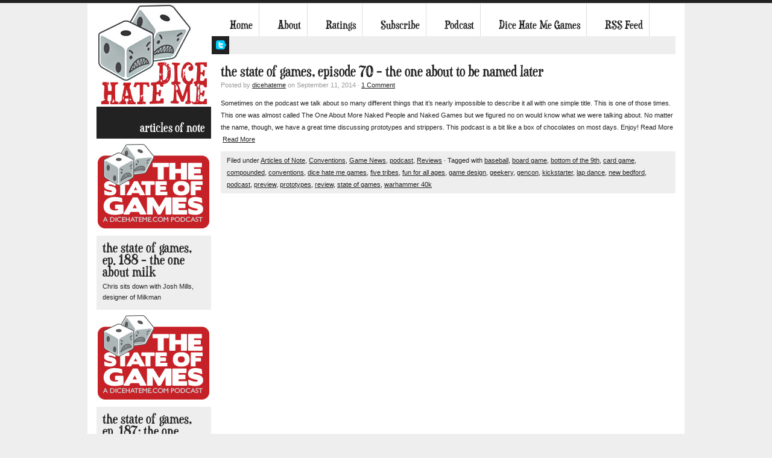

--- FILE ---
content_type: text/html; charset=UTF-8
request_url: http://dicehateme.com/tag/lap-dance/
body_size: 8566
content:
<!DOCTYPE html PUBLIC "-//W3C//DTD XHTML 1.0 Transitional//EN" "http://www.w3.org/TR/xhtml1/DTD/xhtml1-transitional.dtd">
<html xmlns="http://www.w3.org/1999/xhtml" lang="en-US"
 xmlns:og="http://opengraphprotocol.org/schema/"
 xmlns:fb="http://www.facebook.com/2008/fbml">
<head profile="http://gmpg.org/xfn/11">

<meta http-equiv="Content-Type" content="text/html; charset=UTF-8" />
<meta name="distribution" content="global" />
<meta name="robots" content="follow, all" />
<meta name="language" content="en" />
<meta name="verify-v1" content="7XvBEj6Tw9dyXjHST/9sgRGxGymxFdHIZsM6Ob/xo5E=" />

<title>Lap Dance | Dice Hate Me</title>
<link rel="Shortcut Icon" href="http://dicehateme.com/wp-content/themes/organic_block/organic_block/images/favicon.ico" type="image/x-icon" />

<link rel="stylesheet" href="http://dicehateme.com/wp-content/themes/organic_block/organic_block/style.css" type="text/css" media="screen" />
<link rel="alternate" type="application/rss+xml" title="Dice Hate Me RSS Feed" href="http://dicehateme.com/feed/" />
<link rel="alternate" type="application/atom+xml" title="Dice Hate Me Atom Feed" href="http://dicehateme.com/feed/atom/" />
<link rel="pingback" href="http://dicehateme.com/xmlrpc.php" />

 
	<meta property="og:type" content="article" />
   <meta property="og:title" content="Dice Hate Me" />
	<meta property="og:url" content="http://dicehateme.com"/>
	<meta property="og:description" content="A blog about boardgames, geek culture and shoggoth sightings." />
    <meta property="og:image" content="http://dicehateme.com/wp-content/uploads/2014/01/stateofgamesthumbnew.jpg" />
<meta name='robots' content='max-image-preview:large' />
				
	<script type="text/javascript">//<![CDATA[
	// Google Analytics for WordPress by Yoast v4.1 | http://yoast.com/wordpress/google-analytics/
	var _gaq = _gaq || [];
	_gaq.push(['_setAccount','UA-7363413-4']);
	_gaq.push(['_trackPageview'],['_trackPageLoadTime']);
	(function() {
		var ga = document.createElement('script'); ga.type = 'text/javascript'; ga.async = true;
		ga.src = ('https:' == document.location.protocol ? 'https://ssl' : 'http://www') + '.google-analytics.com/ga.js';
		var s = document.getElementsByTagName('script')[0]; s.parentNode.insertBefore(ga, s);
	})();
	//]]></script>
<link rel="alternate" type="application/rss+xml" title="Dice Hate Me &raquo; lap dance Tag Feed" href="http://dicehateme.com/tag/lap-dance/feed/" />
<script type="text/javascript">
window._wpemojiSettings = {"baseUrl":"https:\/\/s.w.org\/images\/core\/emoji\/14.0.0\/72x72\/","ext":".png","svgUrl":"https:\/\/s.w.org\/images\/core\/emoji\/14.0.0\/svg\/","svgExt":".svg","source":{"concatemoji":"http:\/\/dicehateme.com\/wp-includes\/js\/wp-emoji-release.min.js?ver=6.1.9"}};
/*! This file is auto-generated */
!function(e,a,t){var n,r,o,i=a.createElement("canvas"),p=i.getContext&&i.getContext("2d");function s(e,t){var a=String.fromCharCode,e=(p.clearRect(0,0,i.width,i.height),p.fillText(a.apply(this,e),0,0),i.toDataURL());return p.clearRect(0,0,i.width,i.height),p.fillText(a.apply(this,t),0,0),e===i.toDataURL()}function c(e){var t=a.createElement("script");t.src=e,t.defer=t.type="text/javascript",a.getElementsByTagName("head")[0].appendChild(t)}for(o=Array("flag","emoji"),t.supports={everything:!0,everythingExceptFlag:!0},r=0;r<o.length;r++)t.supports[o[r]]=function(e){if(p&&p.fillText)switch(p.textBaseline="top",p.font="600 32px Arial",e){case"flag":return s([127987,65039,8205,9895,65039],[127987,65039,8203,9895,65039])?!1:!s([55356,56826,55356,56819],[55356,56826,8203,55356,56819])&&!s([55356,57332,56128,56423,56128,56418,56128,56421,56128,56430,56128,56423,56128,56447],[55356,57332,8203,56128,56423,8203,56128,56418,8203,56128,56421,8203,56128,56430,8203,56128,56423,8203,56128,56447]);case"emoji":return!s([129777,127995,8205,129778,127999],[129777,127995,8203,129778,127999])}return!1}(o[r]),t.supports.everything=t.supports.everything&&t.supports[o[r]],"flag"!==o[r]&&(t.supports.everythingExceptFlag=t.supports.everythingExceptFlag&&t.supports[o[r]]);t.supports.everythingExceptFlag=t.supports.everythingExceptFlag&&!t.supports.flag,t.DOMReady=!1,t.readyCallback=function(){t.DOMReady=!0},t.supports.everything||(n=function(){t.readyCallback()},a.addEventListener?(a.addEventListener("DOMContentLoaded",n,!1),e.addEventListener("load",n,!1)):(e.attachEvent("onload",n),a.attachEvent("onreadystatechange",function(){"complete"===a.readyState&&t.readyCallback()})),(e=t.source||{}).concatemoji?c(e.concatemoji):e.wpemoji&&e.twemoji&&(c(e.twemoji),c(e.wpemoji)))}(window,document,window._wpemojiSettings);
</script>
<style type="text/css">
img.wp-smiley,
img.emoji {
	display: inline !important;
	border: none !important;
	box-shadow: none !important;
	height: 1em !important;
	width: 1em !important;
	margin: 0 0.07em !important;
	vertical-align: -0.1em !important;
	background: none !important;
	padding: 0 !important;
}
</style>
	<link rel='stylesheet' id='wp-block-library-css' href='http://dicehateme.com/wp-includes/css/dist/block-library/style.min.css?ver=6.1.9' type='text/css' media='all' />
<link rel='stylesheet' id='classic-theme-styles-css' href='http://dicehateme.com/wp-includes/css/classic-themes.min.css?ver=1' type='text/css' media='all' />
<style id='global-styles-inline-css' type='text/css'>
body{--wp--preset--color--black: #000000;--wp--preset--color--cyan-bluish-gray: #abb8c3;--wp--preset--color--white: #ffffff;--wp--preset--color--pale-pink: #f78da7;--wp--preset--color--vivid-red: #cf2e2e;--wp--preset--color--luminous-vivid-orange: #ff6900;--wp--preset--color--luminous-vivid-amber: #fcb900;--wp--preset--color--light-green-cyan: #7bdcb5;--wp--preset--color--vivid-green-cyan: #00d084;--wp--preset--color--pale-cyan-blue: #8ed1fc;--wp--preset--color--vivid-cyan-blue: #0693e3;--wp--preset--color--vivid-purple: #9b51e0;--wp--preset--gradient--vivid-cyan-blue-to-vivid-purple: linear-gradient(135deg,rgba(6,147,227,1) 0%,rgb(155,81,224) 100%);--wp--preset--gradient--light-green-cyan-to-vivid-green-cyan: linear-gradient(135deg,rgb(122,220,180) 0%,rgb(0,208,130) 100%);--wp--preset--gradient--luminous-vivid-amber-to-luminous-vivid-orange: linear-gradient(135deg,rgba(252,185,0,1) 0%,rgba(255,105,0,1) 100%);--wp--preset--gradient--luminous-vivid-orange-to-vivid-red: linear-gradient(135deg,rgba(255,105,0,1) 0%,rgb(207,46,46) 100%);--wp--preset--gradient--very-light-gray-to-cyan-bluish-gray: linear-gradient(135deg,rgb(238,238,238) 0%,rgb(169,184,195) 100%);--wp--preset--gradient--cool-to-warm-spectrum: linear-gradient(135deg,rgb(74,234,220) 0%,rgb(151,120,209) 20%,rgb(207,42,186) 40%,rgb(238,44,130) 60%,rgb(251,105,98) 80%,rgb(254,248,76) 100%);--wp--preset--gradient--blush-light-purple: linear-gradient(135deg,rgb(255,206,236) 0%,rgb(152,150,240) 100%);--wp--preset--gradient--blush-bordeaux: linear-gradient(135deg,rgb(254,205,165) 0%,rgb(254,45,45) 50%,rgb(107,0,62) 100%);--wp--preset--gradient--luminous-dusk: linear-gradient(135deg,rgb(255,203,112) 0%,rgb(199,81,192) 50%,rgb(65,88,208) 100%);--wp--preset--gradient--pale-ocean: linear-gradient(135deg,rgb(255,245,203) 0%,rgb(182,227,212) 50%,rgb(51,167,181) 100%);--wp--preset--gradient--electric-grass: linear-gradient(135deg,rgb(202,248,128) 0%,rgb(113,206,126) 100%);--wp--preset--gradient--midnight: linear-gradient(135deg,rgb(2,3,129) 0%,rgb(40,116,252) 100%);--wp--preset--duotone--dark-grayscale: url('#wp-duotone-dark-grayscale');--wp--preset--duotone--grayscale: url('#wp-duotone-grayscale');--wp--preset--duotone--purple-yellow: url('#wp-duotone-purple-yellow');--wp--preset--duotone--blue-red: url('#wp-duotone-blue-red');--wp--preset--duotone--midnight: url('#wp-duotone-midnight');--wp--preset--duotone--magenta-yellow: url('#wp-duotone-magenta-yellow');--wp--preset--duotone--purple-green: url('#wp-duotone-purple-green');--wp--preset--duotone--blue-orange: url('#wp-duotone-blue-orange');--wp--preset--font-size--small: 13px;--wp--preset--font-size--medium: 20px;--wp--preset--font-size--large: 36px;--wp--preset--font-size--x-large: 42px;--wp--preset--spacing--20: 0.44rem;--wp--preset--spacing--30: 0.67rem;--wp--preset--spacing--40: 1rem;--wp--preset--spacing--50: 1.5rem;--wp--preset--spacing--60: 2.25rem;--wp--preset--spacing--70: 3.38rem;--wp--preset--spacing--80: 5.06rem;}:where(.is-layout-flex){gap: 0.5em;}body .is-layout-flow > .alignleft{float: left;margin-inline-start: 0;margin-inline-end: 2em;}body .is-layout-flow > .alignright{float: right;margin-inline-start: 2em;margin-inline-end: 0;}body .is-layout-flow > .aligncenter{margin-left: auto !important;margin-right: auto !important;}body .is-layout-constrained > .alignleft{float: left;margin-inline-start: 0;margin-inline-end: 2em;}body .is-layout-constrained > .alignright{float: right;margin-inline-start: 2em;margin-inline-end: 0;}body .is-layout-constrained > .aligncenter{margin-left: auto !important;margin-right: auto !important;}body .is-layout-constrained > :where(:not(.alignleft):not(.alignright):not(.alignfull)){max-width: var(--wp--style--global--content-size);margin-left: auto !important;margin-right: auto !important;}body .is-layout-constrained > .alignwide{max-width: var(--wp--style--global--wide-size);}body .is-layout-flex{display: flex;}body .is-layout-flex{flex-wrap: wrap;align-items: center;}body .is-layout-flex > *{margin: 0;}:where(.wp-block-columns.is-layout-flex){gap: 2em;}.has-black-color{color: var(--wp--preset--color--black) !important;}.has-cyan-bluish-gray-color{color: var(--wp--preset--color--cyan-bluish-gray) !important;}.has-white-color{color: var(--wp--preset--color--white) !important;}.has-pale-pink-color{color: var(--wp--preset--color--pale-pink) !important;}.has-vivid-red-color{color: var(--wp--preset--color--vivid-red) !important;}.has-luminous-vivid-orange-color{color: var(--wp--preset--color--luminous-vivid-orange) !important;}.has-luminous-vivid-amber-color{color: var(--wp--preset--color--luminous-vivid-amber) !important;}.has-light-green-cyan-color{color: var(--wp--preset--color--light-green-cyan) !important;}.has-vivid-green-cyan-color{color: var(--wp--preset--color--vivid-green-cyan) !important;}.has-pale-cyan-blue-color{color: var(--wp--preset--color--pale-cyan-blue) !important;}.has-vivid-cyan-blue-color{color: var(--wp--preset--color--vivid-cyan-blue) !important;}.has-vivid-purple-color{color: var(--wp--preset--color--vivid-purple) !important;}.has-black-background-color{background-color: var(--wp--preset--color--black) !important;}.has-cyan-bluish-gray-background-color{background-color: var(--wp--preset--color--cyan-bluish-gray) !important;}.has-white-background-color{background-color: var(--wp--preset--color--white) !important;}.has-pale-pink-background-color{background-color: var(--wp--preset--color--pale-pink) !important;}.has-vivid-red-background-color{background-color: var(--wp--preset--color--vivid-red) !important;}.has-luminous-vivid-orange-background-color{background-color: var(--wp--preset--color--luminous-vivid-orange) !important;}.has-luminous-vivid-amber-background-color{background-color: var(--wp--preset--color--luminous-vivid-amber) !important;}.has-light-green-cyan-background-color{background-color: var(--wp--preset--color--light-green-cyan) !important;}.has-vivid-green-cyan-background-color{background-color: var(--wp--preset--color--vivid-green-cyan) !important;}.has-pale-cyan-blue-background-color{background-color: var(--wp--preset--color--pale-cyan-blue) !important;}.has-vivid-cyan-blue-background-color{background-color: var(--wp--preset--color--vivid-cyan-blue) !important;}.has-vivid-purple-background-color{background-color: var(--wp--preset--color--vivid-purple) !important;}.has-black-border-color{border-color: var(--wp--preset--color--black) !important;}.has-cyan-bluish-gray-border-color{border-color: var(--wp--preset--color--cyan-bluish-gray) !important;}.has-white-border-color{border-color: var(--wp--preset--color--white) !important;}.has-pale-pink-border-color{border-color: var(--wp--preset--color--pale-pink) !important;}.has-vivid-red-border-color{border-color: var(--wp--preset--color--vivid-red) !important;}.has-luminous-vivid-orange-border-color{border-color: var(--wp--preset--color--luminous-vivid-orange) !important;}.has-luminous-vivid-amber-border-color{border-color: var(--wp--preset--color--luminous-vivid-amber) !important;}.has-light-green-cyan-border-color{border-color: var(--wp--preset--color--light-green-cyan) !important;}.has-vivid-green-cyan-border-color{border-color: var(--wp--preset--color--vivid-green-cyan) !important;}.has-pale-cyan-blue-border-color{border-color: var(--wp--preset--color--pale-cyan-blue) !important;}.has-vivid-cyan-blue-border-color{border-color: var(--wp--preset--color--vivid-cyan-blue) !important;}.has-vivid-purple-border-color{border-color: var(--wp--preset--color--vivid-purple) !important;}.has-vivid-cyan-blue-to-vivid-purple-gradient-background{background: var(--wp--preset--gradient--vivid-cyan-blue-to-vivid-purple) !important;}.has-light-green-cyan-to-vivid-green-cyan-gradient-background{background: var(--wp--preset--gradient--light-green-cyan-to-vivid-green-cyan) !important;}.has-luminous-vivid-amber-to-luminous-vivid-orange-gradient-background{background: var(--wp--preset--gradient--luminous-vivid-amber-to-luminous-vivid-orange) !important;}.has-luminous-vivid-orange-to-vivid-red-gradient-background{background: var(--wp--preset--gradient--luminous-vivid-orange-to-vivid-red) !important;}.has-very-light-gray-to-cyan-bluish-gray-gradient-background{background: var(--wp--preset--gradient--very-light-gray-to-cyan-bluish-gray) !important;}.has-cool-to-warm-spectrum-gradient-background{background: var(--wp--preset--gradient--cool-to-warm-spectrum) !important;}.has-blush-light-purple-gradient-background{background: var(--wp--preset--gradient--blush-light-purple) !important;}.has-blush-bordeaux-gradient-background{background: var(--wp--preset--gradient--blush-bordeaux) !important;}.has-luminous-dusk-gradient-background{background: var(--wp--preset--gradient--luminous-dusk) !important;}.has-pale-ocean-gradient-background{background: var(--wp--preset--gradient--pale-ocean) !important;}.has-electric-grass-gradient-background{background: var(--wp--preset--gradient--electric-grass) !important;}.has-midnight-gradient-background{background: var(--wp--preset--gradient--midnight) !important;}.has-small-font-size{font-size: var(--wp--preset--font-size--small) !important;}.has-medium-font-size{font-size: var(--wp--preset--font-size--medium) !important;}.has-large-font-size{font-size: var(--wp--preset--font-size--large) !important;}.has-x-large-font-size{font-size: var(--wp--preset--font-size--x-large) !important;}
.wp-block-navigation a:where(:not(.wp-element-button)){color: inherit;}
:where(.wp-block-columns.is-layout-flex){gap: 2em;}
.wp-block-pullquote{font-size: 1.5em;line-height: 1.6;}
</style>
<script type='text/javascript' src='http://dicehateme.com/wp-includes/js/jquery/jquery.min.js?ver=3.6.1' id='jquery-core-js'></script>
<script type='text/javascript' src='http://dicehateme.com/wp-includes/js/jquery/jquery-migrate.min.js?ver=3.3.2' id='jquery-migrate-js'></script>
<link rel="https://api.w.org/" href="http://dicehateme.com/wp-json/" /><link rel="alternate" type="application/json" href="http://dicehateme.com/wp-json/wp/v2/tags/358" /><link rel="EditURI" type="application/rsd+xml" title="RSD" href="http://dicehateme.com/xmlrpc.php?rsd" />
<link rel="wlwmanifest" type="application/wlwmanifest+xml" href="http://dicehateme.com/wp-includes/wlwmanifest.xml" />
<meta name="generator" content="WordPress 6.1.9" />

<!-- All in One SEO Pack 1.6.13.2 by Michael Torbert of Semper Fi Web Design[606,639] -->
<link rel="canonical" href="http://dicehateme.com/tag/lap-dance/" />
<!-- /all in one seo pack -->

<style type='text/css'>
.hilite {
	color: #fff;
	background-color: #972828;
}
</style>
<meta property="og:image" content="http://dicehateme.com/wp-content/uploads/2010/07/dicehatemelogo1.jpg" />
<meta property="og:site_name" content="Dice Hate Me" />
<meta property="og:type" content="article" />
<style type="text/css" media="all">
/* <![CDATA[ */
@import url("http://dicehateme.com/wp-content/plugins/wp-table-reloaded/css/plugin.css?ver=1.9.1");
@import url("http://dicehateme.com/wp-content/plugins/wp-table-reloaded/css/datatables.css?ver=1.9.1");
/* ]]> */
</style><script type='text/javascript'>/* <![CDATA[ */ var _wpaudio = {url: 'http://dicehateme.com/wp-content/plugins/wpaudio-mp3-player', enc: {}, convert_mp3_links: false, style: {text_font:'Sans-serif',text_size:'18px',text_weight:'normal',text_letter_spacing:'normal',text_color:'inherit',link_color:'#24f',link_hover_color:'#02f',bar_base_bg:'#eee',bar_load_bg:'#ccc',bar_position_bg:'#46f',sub_color:'#aaa'}}; /* ]]> */</script>
					<link rel="stylesheet zazzle" type="text/css" href="http://dicehateme.com/wp-content/plugins/zazzle-store-gallery/css/price_on_image.css" />
<style type="text/css">
#header #title a {
	background: url(http://dicehateme.com/wp-content/uploads/2014/01/dhmlogoforsite.jpg) no-repeat;
}
</style>

<!-- BEGIN Typekit Fonts for WordPress -->
<script type="text/javascript" src="http://use.typekit.com/wwx1plj.js"></script>
<script type="text/javascript">try{Typekit.load();}catch(e){}</script>
<style type="text/css">
#content h1 { font-family: "duality-steel-1","duality-steel-2", san-serif; }
#content h2 { font-family: "duality-steel-1","duality-steel-2", san-serif; }
#content h3 { font-family: "duality-steel-1","duality-steel-2", san-serif; }
#content h4 { font-family: "duality-steel-1","duality-steel-2", san-serif; }
#content h5 { font-family: "duality-steel-1","duality-steel-2", san-serif; }
#content h6 { font-family: "duality-steel-1","duality-steel-2", san-serif; }
#footertop h4 { font-family: "duality-steel-1","duality-steel-2", san-serif; }
#submit { font-family: "duality-steel-1","duality-steel-2", san-serif; }
#homeslider h4 { font-family: "duality-steel-1","duality-steel-2", san-serif; }
#homepagetop h4 { font-family: "duality-steel-1","duality-steel-2", san-serif; }
#header h1 { font-family: "duality-steel-1","duality-steel-2", san-serif; }
#content .homepagecontent h5 { font-family: "duality-steel-1","duality-steel-2", san-serif; }
#content .homepagecontent h4 { font-family: "duality-steel-1","duality-steel-2", san-serif; }
.portfoliotitle h4 { font-family: "duality-steel-1","duality-steel-2", san-serif; }
.ot-menu { font-family: "duality-steel-1","duality-steel-2", san-serif; }
.ot-menu .current_page_item { font-family: "duality-steel-1","duality-steel-2", san-serif; }
h4 { font-family: "duality-steel-1","duality-steel-2", san-serif; }
.ot-menu a { font-family: "duality-steel-1","duality-steel-2", san-serif; }
#content #homepagetop #homeslider h4 { font-family: "duality-steel-1","duality-steel-2", san-serif; }
</style>
<!-- END Typekit Fonts for WordPress -->


<script type="text/javascript" src="http://dicehateme.com/wp-content/themes/organic_block/organic_block/js/superfish/superfish.js"></script>
<script type="text/javascript" src="http://dicehateme.com/wp-content/themes/organic_block/organic_block/js/superfish/hoverIntent.js"></script>
<script type="text/javascript" src="http://dicehateme.com/wp-content/themes/organic_block/organic_block/js/jquery.flow.1.1.js"></script>
<script type="text/javascript" src="http://dicehateme.com/wp-content/themes/organic_block/organic_block/js/iepngfix_tilebg.js"></script>


<!--IE6 Fix-->
<style type="text/css">
	img, div, a, input, body, span { 
		behavior: url(http://dicehateme.com/wp-content/themes/organic_block/organic_block/images/iepngfix.htc);
	}
</style>

<script type="text/javascript"> 
	var $j = jQuery.noConflict();
	$j(document).ready(function() { 
		$j('ul.ot-menu').superfish(); 
	});
</script>

<script type="text/javascript">
	$j(function() {
        $j("div#controller").jFlow({
            slides: "#slides",
            width: "709px",
            height: "340px",
			timer: 7000,
	    	duration: 400
        });
    });
</script>

</head>

<body class="archive tag tag-lap-dance tag-358">

<div id="wrap">

	<div id="content">

        <div id="header">
        
            <div class="headerleft">
                <p id="title"><a href="http://dicehateme.com/" title="Home">Dice Hate Me</a></p>
            </div>
        
        </div>
        
        <div id="navbar">
            <ul class="ot-menu">
                <li><a href="http://dicehateme.com">Home</a></li>
                <li class="page_item page-item-2"><a href="http://dicehateme.com/about/">About</a></li>
<li class="page_item page-item-65"><a href="http://dicehateme.com/ratings/">Ratings</a></li>
<li class="page_item page-item-1300"><a href="http://dicehateme.us1.list-manage.com/subscribe?u=006f8fbc1d89943a1673a16df&#038;id=04a7870d36">Subscribe</a></li>
<li class="page_item page-item-1608"><a href="http://dicehateme.com/podcast/">Podcast</a></li>
<li class="page_item page-item-3198"><a href="http://dicehatemegames.com/" target="_blank">Dice Hate Me Games</a></li>
<li class="feed"><a href="http://dicehateme.com/feed/">RSS Feed</a></li>            </ul>    
        </div>
        
        <div id="twitter">
    <a id="twittericon" target="_blank" href="http://twitter.com/dicehateme">My Twitter Feed</a>
    <div id="twitterfeed">
        <p></p>    </div>
</div>
	<div id="contentright">
    
		<div class="postarea">
	
			            
            <h3><a href="http://dicehateme.com/2014/09/the-state-of-games-episode-70-the-one-about-to-be-named-later/" rel="bookmark">The State of Games, Episode 70 &#8211; The One About To Be Named Later</a></h3>
            
                <div class="postauthor">
            
            		<p>Posted by <a href="http://dicehateme.com/author/admin/" title="Posts by dicehateme" rel="author">dicehateme</a> on September 11, 2014 &middot; <a href="http://dicehateme.com/2014/09/the-state-of-games-episode-70-the-one-about-to-be-named-later/#comments">1 Comment</a>&nbsp;</p>
                    
                </div>
                
			<!--The tag page is currently using the Limit Post funtion and is currently set to display 450 characters. You can increase this or decreas it as you wish.-->
            
            <p>Sometimes on the podcast we talk about so many different things that it&#8217;s nearly impossible to describe it all with one simple title. This is one of those times. This one was almost called The One About More Naked People and Naked Games but we figured no on would know what we were talking about. No matter the name, though, we have a great time discussing prototypes and strippers. This podcast is a bit like a box of chocolates on most days. Enjoy!
 Read More
&nbsp;<a href='http://dicehateme.com/2014/09/the-state-of-games-episode-70-the-one-about-to-be-named-later/'>Read More</a></p><div style="clear:both;"></div>
            
			<div class="postmeta">
				<p>Filed under <a href="http://dicehateme.com/category/articles-of-note/" rel="category tag">Articles of Note</a>, <a href="http://dicehateme.com/category/conventions-2/" rel="category tag">Conventions</a>, <a href="http://dicehateme.com/category/game-news/" rel="category tag">Game News</a>, <a href="http://dicehateme.com/category/podcast/" rel="category tag">podcast</a>, <a href="http://dicehateme.com/category/reviews/" rel="category tag">Reviews</a> &middot; Tagged with <a href="http://dicehateme.com/tag/baseball/" rel="tag">baseball</a>, <a href="http://dicehateme.com/tag/board-game/" rel="tag">board game</a>, <a href="http://dicehateme.com/tag/bottom-of-the-9th/" rel="tag">bottom of the 9th</a>, <a href="http://dicehateme.com/tag/card-game/" rel="tag">card game</a>, <a href="http://dicehateme.com/tag/compounded/" rel="tag">compounded</a>, <a href="http://dicehateme.com/tag/conventions/" rel="tag">conventions</a>, <a href="http://dicehateme.com/tag/dice-hate-me-games/" rel="tag">dice hate me games</a>, <a href="http://dicehateme.com/tag/five-tribes/" rel="tag">five tribes</a>, <a href="http://dicehateme.com/tag/fun-for-all-ages/" rel="tag">fun for all ages</a>, <a href="http://dicehateme.com/tag/game-design/" rel="tag">game design</a>, <a href="http://dicehateme.com/tag/geekery/" rel="tag">geekery</a>, <a href="http://dicehateme.com/tag/gencon/" rel="tag">gencon</a>, <a href="http://dicehateme.com/tag/kickstarter/" rel="tag">kickstarter</a>, <a href="http://dicehateme.com/tag/lap-dance/" rel="tag">lap dance</a>, <a href="http://dicehateme.com/tag/new-bedford/" rel="tag">new bedford</a>, <a href="http://dicehateme.com/tag/podcast/" rel="tag">podcast</a>, <a href="http://dicehateme.com/tag/preview/" rel="tag">preview</a>, <a href="http://dicehateme.com/tag/prototypes/" rel="tag">prototypes</a>, <a href="http://dicehateme.com/tag/review/" rel="tag">review</a>, <a href="http://dicehateme.com/tag/state-of-games/" rel="tag">state of games</a>, <a href="http://dicehateme.com/tag/warhammer-40k/" rel="tag">warhammer 40k</a></p>
			</div>
            		
						
			<div id="prevLink"><p></p></div>
			<div id="nextLink"><p></p></div>
            
                    
        </div>
	
	</div>
			
<!-- begin l_sidebar -->

<div id="sidebar_left">

	<h4 class="featuredtitle">Articles of Note</h4>
        
                    
            <div class="sidecontent">
                
                <a href="http://dicehateme.com/2023/04/the-state-of-games-ep-188-the-one-about-milk/" rel="bookmark"><img width="190" height="160" src="http://dicehateme.com/wp-content/uploads/2014/01/stateofgamesthumbnew.jpg" class="attachment-home-side size-home-side wp-post-image" alt="" decoding="async" loading="lazy" /></a>
                <h4><a href="http://dicehateme.com/2023/04/the-state-of-games-ep-188-the-one-about-milk/" rel="bookmark">The State of Games, Ep. 188 &#8211; The One About Milk</a></h4>
                <p>Chris sits down with Josh Mills, designer of Milkman</p>
                <div class="clear"></div>
            
            </div>
            
                    
            <div class="sidecontent">
                
                <a href="http://dicehateme.com/2023/03/the-state-of-games-ep-187-the-one-about-unpub-2023/" rel="bookmark"><img width="190" height="160" src="http://dicehateme.com/wp-content/uploads/2014/01/stateofgamesthumbnew.jpg" class="attachment-home-side size-home-side wp-post-image" alt="" decoding="async" loading="lazy" /></a>
                <h4><a href="http://dicehateme.com/2023/03/the-state-of-games-ep-187-the-one-about-unpub-2023/" rel="bookmark">The State of Games, Ep. 187: The One About Unpub 2023</a></h4>
                <p>Chris, Darrell, and TC talk highlights from the Unpub con.</p>
                <div class="clear"></div>
            
            </div>
            
                    
            <div class="sidecontent">
                
                <a href="http://dicehateme.com/2023/02/the-state-of-games-ep-186-the-one-about-our-robot-overlords/" rel="bookmark"><img width="190" height="160" src="http://dicehateme.com/wp-content/uploads/2014/01/stateofgamesthumbnew.jpg" class="attachment-home-side size-home-side wp-post-image" alt="" decoding="async" loading="lazy" /></a>
                <h4><a href="http://dicehateme.com/2023/02/the-state-of-games-ep-186-the-one-about-our-robot-overlords/" rel="bookmark">The State of Games, Ep. 186: The One About Our Robot Overlords</a></h4>
                <p>Chris, Darrell, and TC talk the impact of AI on gaming</p>
                <div class="clear"></div>
            
            </div>
            
                    
            <div class="sidecontent">
                
                <a href="http://dicehateme.com/2022/12/the-state-of-games-ep-185-the-one-about-crossing-the-line/" rel="bookmark"><img width="190" height="160" src="http://dicehateme.com/wp-content/uploads/2014/01/stateofgamesthumbnew.jpg" class="attachment-home-side size-home-side wp-post-image" alt="" decoding="async" loading="lazy" /></a>
                <h4><a href="http://dicehateme.com/2022/12/the-state-of-games-ep-185-the-one-about-crossing-the-line/" rel="bookmark">The State of Games, Ep. 185: The One About Crossing the Line</a></h4>
                <p>Chris and TC talk about games and bad behavior</p>
                <div class="clear"></div>
            
            </div>
            
                    
            <div class="sidecontent">
                
                <a href="http://dicehateme.com/2022/10/the-state-of-games-ep-184-the-one-about-catching-up/" rel="bookmark"><img width="190" height="160" src="http://dicehateme.com/wp-content/uploads/2014/01/stateofgamesthumbnew.jpg" class="attachment-home-side size-home-side wp-post-image" alt="" decoding="async" loading="lazy" /></a>
                <h4><a href="http://dicehateme.com/2022/10/the-state-of-games-ep-184-the-one-about-catching-up/" rel="bookmark">The State of Games, Ep. 184: The One About Catching Up</a></h4>
                <p>Chris, Darrell, and TC catch up after a long hiatus</p>
                <div class="clear"></div>
            
            </div>
            
                    
            <div class="sidecontent">
                
                <a href="http://dicehateme.com/2022/06/the-state-of-games-ep-183-the-one-about-works-in-progress/" rel="bookmark"><img width="190" height="160" src="http://dicehateme.com/wp-content/uploads/2014/01/stateofgamesthumbnew.jpg" class="attachment-home-side size-home-side wp-post-image" alt="" decoding="async" loading="lazy" /></a>
                <h4><a href="http://dicehateme.com/2022/06/the-state-of-games-ep-183-the-one-about-works-in-progress/" rel="bookmark">The State of Games, Ep. 183: The One About Works in Progress</a></h4>
                <p>Talk of upcoming projects; importance of adapting</p>
                <div class="clear"></div>
            
            </div>
            
                    
            <div class="sidecontent">
                
                <a href="http://dicehateme.com/2022/05/the-state-of-games-ep-182-the-one-about-getting-the-brand-back-together/" rel="bookmark"><img width="190" height="160" src="http://dicehateme.com/wp-content/uploads/2014/01/stateofgamesthumbnew.jpg" class="attachment-home-side size-home-side wp-post-image" alt="" decoding="async" loading="lazy" /></a>
                <h4><a href="http://dicehateme.com/2022/05/the-state-of-games-ep-182-the-one-about-getting-the-brand-back-together/" rel="bookmark">The State of Games, Ep. 182: The One About Getting the Brand Back Together</a></h4>
                <p>Darrell, TC, and Chris talk the separation of DHMG and GTG</p>
                <div class="clear"></div>
            
            </div>
            
        
	<div id="text-3" class="widget widget_text"><h4>Roll the Dice</h4>			<div class="textwidget"><p>So maybe you like what you see, and you wanna tell me, but you're shy and won't comment. I understand. It's cool. Maybe you've got a tip for a hot new game and you want me to take a look. Or maybe - just maybe - you're a big game company and want to advertise on the site, or offer me a six-figure salary. Whatever the occasion, if you wanna drop me a line, send it to <a href="mailto:chris@dicehateme.com">my email address </a>and we'll talk. No big whoop.</p>
<p>This blog is brought to you by the letters C, K, and the number 23. <i>Fnord.</i></p>
</div>
		</div><div id="archives-3" class="widget widget_archive"><h4>The game closet</h4>
			<ul>
					<li><a href='http://dicehateme.com/2023/12/'>December 2023</a></li>
	<li><a href='http://dicehateme.com/2023/04/'>April 2023</a></li>
	<li><a href='http://dicehateme.com/2023/03/'>March 2023</a></li>
	<li><a href='http://dicehateme.com/2023/02/'>February 2023</a></li>
	<li><a href='http://dicehateme.com/2022/12/'>December 2022</a></li>
	<li><a href='http://dicehateme.com/2022/10/'>October 2022</a></li>
	<li><a href='http://dicehateme.com/2022/06/'>June 2022</a></li>
	<li><a href='http://dicehateme.com/2022/05/'>May 2022</a></li>
	<li><a href='http://dicehateme.com/2022/03/'>March 2022</a></li>
	<li><a href='http://dicehateme.com/2022/01/'>January 2022</a></li>
	<li><a href='http://dicehateme.com/2021/12/'>December 2021</a></li>
	<li><a href='http://dicehateme.com/2021/08/'>August 2021</a></li>
	<li><a href='http://dicehateme.com/2021/05/'>May 2021</a></li>
	<li><a href='http://dicehateme.com/2021/04/'>April 2021</a></li>
	<li><a href='http://dicehateme.com/2021/03/'>March 2021</a></li>
	<li><a href='http://dicehateme.com/2021/02/'>February 2021</a></li>
	<li><a href='http://dicehateme.com/2020/12/'>December 2020</a></li>
	<li><a href='http://dicehateme.com/2020/06/'>June 2020</a></li>
	<li><a href='http://dicehateme.com/2020/05/'>May 2020</a></li>
	<li><a href='http://dicehateme.com/2020/04/'>April 2020</a></li>
	<li><a href='http://dicehateme.com/2020/02/'>February 2020</a></li>
	<li><a href='http://dicehateme.com/2020/01/'>January 2020</a></li>
	<li><a href='http://dicehateme.com/2019/12/'>December 2019</a></li>
	<li><a href='http://dicehateme.com/2019/11/'>November 2019</a></li>
	<li><a href='http://dicehateme.com/2019/08/'>August 2019</a></li>
	<li><a href='http://dicehateme.com/2019/05/'>May 2019</a></li>
	<li><a href='http://dicehateme.com/2019/04/'>April 2019</a></li>
	<li><a href='http://dicehateme.com/2019/03/'>March 2019</a></li>
	<li><a href='http://dicehateme.com/2019/02/'>February 2019</a></li>
	<li><a href='http://dicehateme.com/2019/01/'>January 2019</a></li>
	<li><a href='http://dicehateme.com/2018/12/'>December 2018</a></li>
	<li><a href='http://dicehateme.com/2018/11/'>November 2018</a></li>
	<li><a href='http://dicehateme.com/2018/10/'>October 2018</a></li>
	<li><a href='http://dicehateme.com/2018/09/'>September 2018</a></li>
	<li><a href='http://dicehateme.com/2018/08/'>August 2018</a></li>
	<li><a href='http://dicehateme.com/2018/07/'>July 2018</a></li>
	<li><a href='http://dicehateme.com/2018/06/'>June 2018</a></li>
	<li><a href='http://dicehateme.com/2018/05/'>May 2018</a></li>
	<li><a href='http://dicehateme.com/2018/04/'>April 2018</a></li>
	<li><a href='http://dicehateme.com/2018/03/'>March 2018</a></li>
	<li><a href='http://dicehateme.com/2018/02/'>February 2018</a></li>
	<li><a href='http://dicehateme.com/2018/01/'>January 2018</a></li>
	<li><a href='http://dicehateme.com/2017/12/'>December 2017</a></li>
	<li><a href='http://dicehateme.com/2017/11/'>November 2017</a></li>
	<li><a href='http://dicehateme.com/2017/10/'>October 2017</a></li>
	<li><a href='http://dicehateme.com/2017/09/'>September 2017</a></li>
	<li><a href='http://dicehateme.com/2017/08/'>August 2017</a></li>
	<li><a href='http://dicehateme.com/2017/07/'>July 2017</a></li>
	<li><a href='http://dicehateme.com/2017/06/'>June 2017</a></li>
	<li><a href='http://dicehateme.com/2017/05/'>May 2017</a></li>
	<li><a href='http://dicehateme.com/2017/04/'>April 2017</a></li>
	<li><a href='http://dicehateme.com/2017/03/'>March 2017</a></li>
	<li><a href='http://dicehateme.com/2017/02/'>February 2017</a></li>
	<li><a href='http://dicehateme.com/2017/01/'>January 2017</a></li>
	<li><a href='http://dicehateme.com/2016/12/'>December 2016</a></li>
	<li><a href='http://dicehateme.com/2016/11/'>November 2016</a></li>
	<li><a href='http://dicehateme.com/2016/10/'>October 2016</a></li>
	<li><a href='http://dicehateme.com/2016/09/'>September 2016</a></li>
	<li><a href='http://dicehateme.com/2016/08/'>August 2016</a></li>
	<li><a href='http://dicehateme.com/2016/07/'>July 2016</a></li>
	<li><a href='http://dicehateme.com/2016/06/'>June 2016</a></li>
	<li><a href='http://dicehateme.com/2016/05/'>May 2016</a></li>
	<li><a href='http://dicehateme.com/2016/04/'>April 2016</a></li>
	<li><a href='http://dicehateme.com/2016/03/'>March 2016</a></li>
	<li><a href='http://dicehateme.com/2016/02/'>February 2016</a></li>
	<li><a href='http://dicehateme.com/2016/01/'>January 2016</a></li>
	<li><a href='http://dicehateme.com/2015/12/'>December 2015</a></li>
	<li><a href='http://dicehateme.com/2015/11/'>November 2015</a></li>
	<li><a href='http://dicehateme.com/2015/10/'>October 2015</a></li>
	<li><a href='http://dicehateme.com/2015/09/'>September 2015</a></li>
	<li><a href='http://dicehateme.com/2015/08/'>August 2015</a></li>
	<li><a href='http://dicehateme.com/2015/07/'>July 2015</a></li>
	<li><a href='http://dicehateme.com/2015/06/'>June 2015</a></li>
	<li><a href='http://dicehateme.com/2015/05/'>May 2015</a></li>
	<li><a href='http://dicehateme.com/2015/04/'>April 2015</a></li>
	<li><a href='http://dicehateme.com/2015/03/'>March 2015</a></li>
	<li><a href='http://dicehateme.com/2015/02/'>February 2015</a></li>
	<li><a href='http://dicehateme.com/2015/01/'>January 2015</a></li>
	<li><a href='http://dicehateme.com/2014/12/'>December 2014</a></li>
	<li><a href='http://dicehateme.com/2014/11/'>November 2014</a></li>
	<li><a href='http://dicehateme.com/2014/10/'>October 2014</a></li>
	<li><a href='http://dicehateme.com/2014/09/'>September 2014</a></li>
	<li><a href='http://dicehateme.com/2014/08/'>August 2014</a></li>
	<li><a href='http://dicehateme.com/2014/07/'>July 2014</a></li>
	<li><a href='http://dicehateme.com/2014/06/'>June 2014</a></li>
	<li><a href='http://dicehateme.com/2014/05/'>May 2014</a></li>
	<li><a href='http://dicehateme.com/2014/04/'>April 2014</a></li>
	<li><a href='http://dicehateme.com/2014/03/'>March 2014</a></li>
	<li><a href='http://dicehateme.com/2014/02/'>February 2014</a></li>
	<li><a href='http://dicehateme.com/2014/01/'>January 2014</a></li>
	<li><a href='http://dicehateme.com/2013/12/'>December 2013</a></li>
	<li><a href='http://dicehateme.com/2013/11/'>November 2013</a></li>
	<li><a href='http://dicehateme.com/2013/10/'>October 2013</a></li>
	<li><a href='http://dicehateme.com/2013/09/'>September 2013</a></li>
	<li><a href='http://dicehateme.com/2013/08/'>August 2013</a></li>
	<li><a href='http://dicehateme.com/2013/07/'>July 2013</a></li>
	<li><a href='http://dicehateme.com/2013/06/'>June 2013</a></li>
	<li><a href='http://dicehateme.com/2013/05/'>May 2013</a></li>
	<li><a href='http://dicehateme.com/2013/04/'>April 2013</a></li>
	<li><a href='http://dicehateme.com/2013/03/'>March 2013</a></li>
	<li><a href='http://dicehateme.com/2013/02/'>February 2013</a></li>
	<li><a href='http://dicehateme.com/2013/01/'>January 2013</a></li>
	<li><a href='http://dicehateme.com/2012/12/'>December 2012</a></li>
	<li><a href='http://dicehateme.com/2012/11/'>November 2012</a></li>
	<li><a href='http://dicehateme.com/2012/10/'>October 2012</a></li>
	<li><a href='http://dicehateme.com/2012/09/'>September 2012</a></li>
	<li><a href='http://dicehateme.com/2012/08/'>August 2012</a></li>
	<li><a href='http://dicehateme.com/2012/07/'>July 2012</a></li>
	<li><a href='http://dicehateme.com/2012/06/'>June 2012</a></li>
	<li><a href='http://dicehateme.com/2012/05/'>May 2012</a></li>
	<li><a href='http://dicehateme.com/2012/04/'>April 2012</a></li>
	<li><a href='http://dicehateme.com/2012/03/'>March 2012</a></li>
	<li><a href='http://dicehateme.com/2012/02/'>February 2012</a></li>
	<li><a href='http://dicehateme.com/2012/01/'>January 2012</a></li>
	<li><a href='http://dicehateme.com/2011/12/'>December 2011</a></li>
	<li><a href='http://dicehateme.com/2011/11/'>November 2011</a></li>
	<li><a href='http://dicehateme.com/2011/10/'>October 2011</a></li>
	<li><a href='http://dicehateme.com/2011/09/'>September 2011</a></li>
	<li><a href='http://dicehateme.com/2011/08/'>August 2011</a></li>
	<li><a href='http://dicehateme.com/2011/07/'>July 2011</a></li>
	<li><a href='http://dicehateme.com/2011/06/'>June 2011</a></li>
	<li><a href='http://dicehateme.com/2011/05/'>May 2011</a></li>
	<li><a href='http://dicehateme.com/2011/04/'>April 2011</a></li>
	<li><a href='http://dicehateme.com/2011/03/'>March 2011</a></li>
	<li><a href='http://dicehateme.com/2011/02/'>February 2011</a></li>
	<li><a href='http://dicehateme.com/2011/01/'>January 2011</a></li>
	<li><a href='http://dicehateme.com/2010/12/'>December 2010</a></li>
	<li><a href='http://dicehateme.com/2010/11/'>November 2010</a></li>
	<li><a href='http://dicehateme.com/2010/10/'>October 2010</a></li>
	<li><a href='http://dicehateme.com/2010/09/'>September 2010</a></li>
	<li><a href='http://dicehateme.com/2010/08/'>August 2010</a></li>
	<li><a href='http://dicehateme.com/2010/07/'>July 2010</a></li>
	<li><a href='http://dicehateme.com/2010/06/'>June 2010</a></li>
			</ul>

			</div>			
</div>
</div>

<!-- The main column ends  -->

<!-- begin footer -->

<div id="footertopbg">

    <div id="footertop">
        
            <div class="footertopleft">
				                            </div>
            
            <div class="footertopmid">
				                            </div>
            
            <div class="footertopright">
				                            </div>
            
    </div>

</div>

<div id="footerbg">

	<div id="footer">
    
    	<div class="footerright">
    		<a href="http://www.atomicraft.com" target="_blank" title="Premium WordPress Design"><img src="http://dicehateme.com/wp-content/themes/organic_block/organic_block/images/footer_logo.png" alt="Atomicraft Digital Media" /></a>
    	</div>
    
    	<div class="footerleft">
            <div class="footertop">
                <p>Copyright 2026 Dice Hate Me &middot; <a href="http://dicehateme.com/feed/rss/" target="_blank">RSS Feed</a> &middot; <a href="http://dicehateme.com/wp-login.php">Log in</a></p>
            </div>
            
            <div class="footerbottom">
                <p><a href="http://www.atomicraft.com/" target="_blank">Site customized</a> by <a href="http://www.atomicraft.com" target="_blank" title="Premium WordPress Design">Atomicraft Digital Media</a></p>
            </div>
        </div>
		
	</div>
	
</div>

<div style="clear:both;"></div>

</div>

<script type='text/javascript' src='http://dicehateme.com/wp-content/plugins/wpaudio-mp3-player/wpaudio.min.js?ver=3.1' id='wpaudio-js'></script>

<!--tracking code goes here-->
</body>
</html>

--- FILE ---
content_type: text/css
request_url: http://dicehateme.com/wp-content/plugins/zazzle-store-gallery/css/price_on_image.css
body_size: 247
content:
@import url('_master.css');

div.zazzle div.zazzleProduct {
	position: relative;
	float: left;
	overflow: hidden;
	margin: 10px;
	margin-left: 0;
	margin-top: 0;
}

div.zazzle div.zazzleTitle,
div.zazzle div.zazzleDescription,
div.zazzle div.zazzleArtist {
	display: none;
}

div.zazzle div.zazzleProduct div.zazzlePrice {
	position: absolute;
	right: 0;
	bottom: 0;
	background: black;
	color: white;
	padding: 1px 3px;
}

--- FILE ---
content_type: text/css
request_url: http://dicehateme.com/wp-content/plugins/zazzle-store-gallery/css/_master.css
body_size: 241
content:
div.zazzle {
	text-align: left;
}
div.zazzle br.zazzleClear {
	clear: both;
}
/*
	adjust for different image sizes:

	'tiny'		=> '50',
	'small'		=> '92', 
	'medium'	=> '152',
	'large'		=> '210',
	'huge'		=> '328',
*/
div.zazzle.tiny div.zazzleProduct {
	width: 50px;
}
div.zazzle.small div.zazzleProduct {
	width: 92px;
}
div.zazzle.medium div.zazzleProduct {
	width: 152px;
}
div.zazzle.large div.zazzleProduct {
	width: 210px;
}
div.zazzle.huge div.zazzleProduct {
	width: 328px;
}